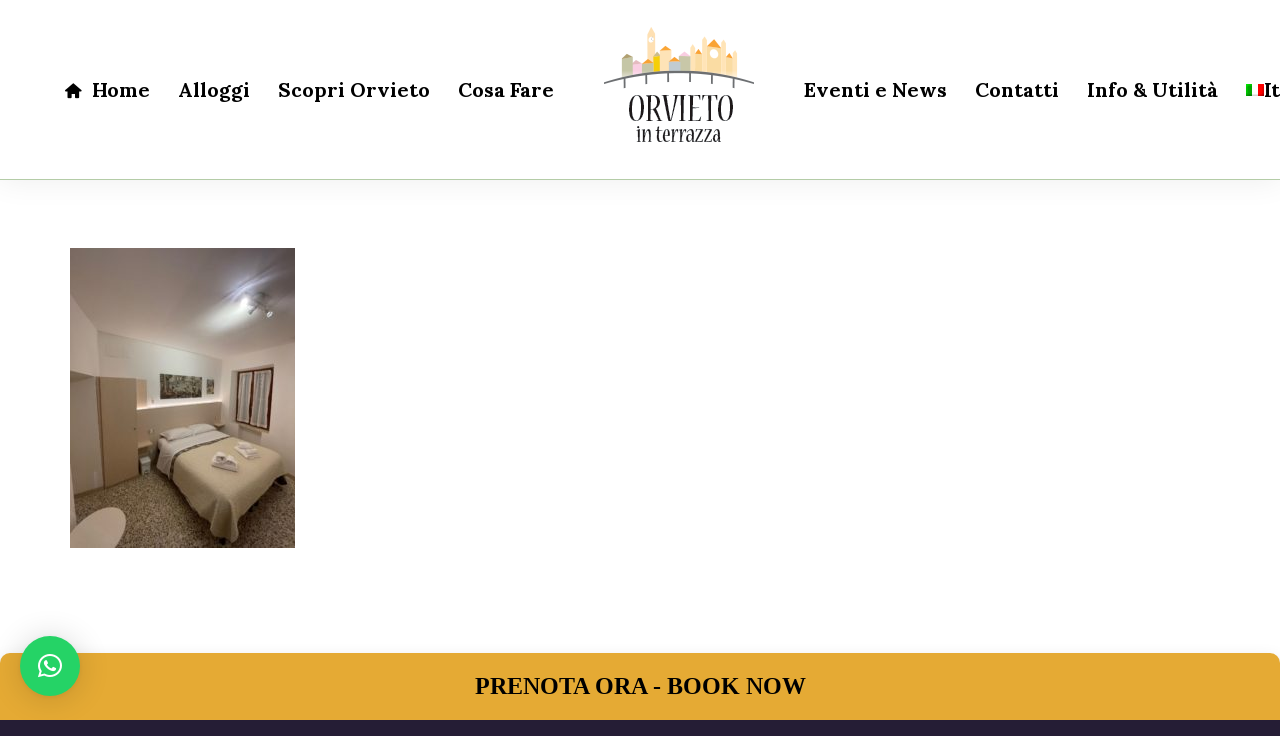

--- FILE ---
content_type: text/html; charset=UTF-8
request_url: https://www.orvietointerrazza.com/accomodation/camera-bianca/orvieto-in-terrazza-7-2/
body_size: 14093
content:
<!DOCTYPE html><html class="no-touch" dir="ltr" lang="it-IT" prefix="og: https://ogp.me/ns#" xmlns="http://www.w3.org/1999/xhtml"><head><link rel="preconnect" href="https://fonts.gstatic.com/" crossorigin /><meta http-equiv="Content-Type" content="text/html; charset=UTF-8"><meta name="viewport" content="width=device-width, initial-scale=1"><link rel="profile" href="https://gmpg.org/xfn/11"><link rel="pingback" href="https://www.orvietointerrazza.com/xmlrpc.php"><title>Orvieto in terrazza (7) | Orvietointerrazza</title><link rel="alternate" hreflang="it" href="https://www.orvietointerrazza.com/alloggi/camera-bianca/orvieto-in-terrazza-7/" /><link rel="alternate" hreflang="en" href="https://www.orvietointerrazza.com/en/accomodation/camera-bianca/orvieto-in-terrazza-7-2/" /><link rel="alternate" hreflang="es" href="https://www.orvietointerrazza.com/es/habitaciones/camera-bianca/orvieto-in-terrazza-7/" /><link rel="alternate" hreflang="x-default" href="https://www.orvietointerrazza.com/alloggi/camera-bianca/orvieto-in-terrazza-7/" /><meta name="robots" content="max-image-preview:large" /><link rel="canonical" href="https://www.orvietointerrazza.com/alloggi/camera-bianca/orvieto-in-terrazza-7/" /><meta name="generator" content="All in One SEO (AIOSEO) 4.9.0" /> <script async src="https://www.googletagmanager.com/gtag/js?id=G-8G1CDCCVWS"></script> <script>window.dataLayer = window.dataLayer || [];
  function gtag(){dataLayer.push(arguments);}
  gtag('js', new Date());

  gtag('config', 'G-8G1CDCCVWS');</script> <meta property="og:locale" content="it_IT" /><meta property="og:site_name" content="Orvietointerrazza | Orvieto" /><meta property="og:type" content="article" /><meta property="og:title" content="Orvieto in terrazza (7) | Orvietointerrazza" /><meta property="og:url" content="https://www.orvietointerrazza.com/alloggi/camera-bianca/orvieto-in-terrazza-7/" /><meta property="og:image" content="https://www.orvietointerrazza.com/wp-content/uploads/2018/05/logo-1.png" /><meta property="og:image:secure_url" content="https://www.orvietointerrazza.com/wp-content/uploads/2018/05/logo-1.png" /><meta property="article:published_time" content="2023-01-17T09:47:40+00:00" /><meta property="article:modified_time" content="2023-01-17T09:47:40+00:00" /><meta name="twitter:card" content="summary" /><meta name="twitter:title" content="Orvieto in terrazza (7) | Orvietointerrazza" /><meta name="twitter:image" content="https://www.orvietointerrazza.com/wp-content/uploads/2018/05/logo-1.png" /> <script type="application/ld+json" class="aioseo-schema">{"@context":"https:\/\/schema.org","@graph":[{"@type":"BreadcrumbList","@id":"https:\/\/www.orvietointerrazza.com\/alloggi\/camera-bianca\/orvieto-in-terrazza-7\/#breadcrumblist","itemListElement":[{"@type":"ListItem","@id":"https:\/\/www.orvietointerrazza.com#listItem","position":1,"name":"Home","item":"https:\/\/www.orvietointerrazza.com","nextItem":{"@type":"ListItem","@id":"https:\/\/www.orvietointerrazza.com\/alloggi\/camera-bianca\/orvieto-in-terrazza-7\/#listItem","name":"Orvieto in terrazza (7)"}},{"@type":"ListItem","@id":"https:\/\/www.orvietointerrazza.com\/alloggi\/camera-bianca\/orvieto-in-terrazza-7\/#listItem","position":2,"name":"Orvieto in terrazza (7)","previousItem":{"@type":"ListItem","@id":"https:\/\/www.orvietointerrazza.com#listItem","name":"Home"}}]},{"@type":"ItemPage","@id":"https:\/\/www.orvietointerrazza.com\/alloggi\/camera-bianca\/orvieto-in-terrazza-7\/#itempage","url":"https:\/\/www.orvietointerrazza.com\/alloggi\/camera-bianca\/orvieto-in-terrazza-7\/","name":"Orvieto in terrazza (7) | Orvietointerrazza","inLanguage":"it-IT","isPartOf":{"@id":"https:\/\/www.orvietointerrazza.com\/#website"},"breadcrumb":{"@id":"https:\/\/www.orvietointerrazza.com\/alloggi\/camera-bianca\/orvieto-in-terrazza-7\/#breadcrumblist"},"author":{"@id":"https:\/\/www.orvietointerrazza.com\/author\/admin\/#author"},"creator":{"@id":"https:\/\/www.orvietointerrazza.com\/author\/admin\/#author"},"datePublished":"2023-01-17T10:47:40+01:00","dateModified":"2023-01-17T10:47:40+01:00"},{"@type":"Organization","@id":"https:\/\/www.orvietointerrazza.com\/#organization","name":"Orvietointerrazza","description":"Orvieto","url":"https:\/\/www.orvietointerrazza.com\/","logo":{"@type":"ImageObject","url":"https:\/\/www.orvietointerrazza.com\/wp-content\/uploads\/2018\/05\/logo-1.png","@id":"https:\/\/www.orvietointerrazza.com\/alloggi\/camera-bianca\/orvieto-in-terrazza-7\/#organizationLogo","width":150,"height":126},"image":{"@id":"https:\/\/www.orvietointerrazza.com\/alloggi\/camera-bianca\/orvieto-in-terrazza-7\/#organizationLogo"}},{"@type":"Person","@id":"https:\/\/www.orvietointerrazza.com\/author\/admin\/#author","url":"https:\/\/www.orvietointerrazza.com\/author\/admin\/","name":"admin","image":{"@type":"ImageObject","@id":"https:\/\/www.orvietointerrazza.com\/alloggi\/camera-bianca\/orvieto-in-terrazza-7\/#authorImage","url":"https:\/\/www.orvietointerrazza.com\/wp-content\/litespeed\/avatar\/31e89dd5e2de208c06ed429f2ad0a1df.jpg?ver=1768318329","width":96,"height":96,"caption":"admin"}},{"@type":"WebSite","@id":"https:\/\/www.orvietointerrazza.com\/#website","url":"https:\/\/www.orvietointerrazza.com\/","name":"orvietointerrazza","description":"Orvieto","inLanguage":"it-IT","publisher":{"@id":"https:\/\/www.orvietointerrazza.com\/#organization"}}]}</script> <link rel='dns-prefetch' href='//www.googletagmanager.com' /><link rel='dns-prefetch' href='//fonts.googleapis.com' /><link rel="alternate" type="application/rss+xml" title="Orvietointerrazza &raquo; Feed" href="https://www.orvietointerrazza.com/feed/" /> <script>WebFontConfig={google:{families:["Lora:regular,italic,700,700italic:vietnamese,cyrillic,latin,cyrillic-ext,latin-ext,greek,greek-ext","Roboto Condensed:300,300italic,regular,italic,700,700italic:vietnamese,cyrillic,latin,cyrillic-ext,latin-ext,greek,greek-ext","Cormorant:300,300italic,regular,italic,500,500italic,600,600italic,700,700italic:vietnamese,cyrillic,latin,cyrillic-ext,latin-ext,greek,greek-ext","Inter:100,200,300,regular,500,600,700,800,900:vietnamese,cyrillic,latin,cyrillic-ext,latin-ext,greek,greek-ext","Manrope:200,300,regular,500,600,700,800:vietnamese,cyrillic,latin,cyrillic-ext,latin-ext,greek,greek-ext","DM Sans:regular,italic,500,500italic,700,700italic:vietnamese,cyrillic,latin,cyrillic-ext,latin-ext,greek,greek-ext","Roboto Mono:100,200,300,regular,500,600,700,100italic,200italic,300italic,italic,500italic,600italic,700italic:vietnamese,cyrillic,latin,cyrillic-ext,latin-ext,greek,greek-ext","Jost:100,200,300,regular,500,600,700,800,900,100italic,200italic,300italic,italic,500italic,600italic,700italic,800italic,900italic:vietnamese,cyrillic,latin,cyrillic-ext,latin-ext,greek,greek-ext"]}};if ( typeof WebFont === "object" && typeof WebFont.load === "function" ) { WebFont.load( WebFontConfig ); }</script><script data-optimized="1" src="https://www.orvietointerrazza.com/wp-content/plugins/litespeed-cache/assets/js/webfontloader.min.js"></script><link data-optimized="2" rel="stylesheet" href="https://www.orvietointerrazza.com/wp-content/litespeed/css/2932d9d07165e7f4d53b290d3a95c598.css?ver=22a2e" /> <script data-optimized="1" type="text/javascript" id="wpml-cookie-js-extra">var wpml_cookies={"wp-wpml_current_language":{"value":"it","expires":1,"path":"\/"}};var wpml_cookies={"wp-wpml_current_language":{"value":"it","expires":1,"path":"\/"}}</script> <script data-optimized="1" type="text/javascript" src="https://www.orvietointerrazza.com/wp-content/litespeed/js/43725edc01c24d57e69d88d7ee4835a6.js?ver=da3ea" id="wpml-cookie-js" defer="defer" data-wp-strategy="defer"></script> <script type="text/javascript" src="https://www.orvietointerrazza.com/wp-includes/js/jquery/jquery.min.js?ver=3.7.1" id="jquery-core-js"></script> <script data-optimized="1" type="text/javascript" src="https://www.orvietointerrazza.com/wp-content/litespeed/js/7801ffbaa274bc3041e0601c9901ac00.js?ver=aee97" id="jquery-migrate-js"></script> <script data-optimized="1" type="text/javascript" defer="defer" src="https://www.orvietointerrazza.com/wp-content/litespeed/js/42cc59894170036a97f24111b7a262e2.js?ver=bb764" id="grw-public-main-js-js"></script> <script data-optimized="1" type="text/javascript" src="https://www.orvietointerrazza.com/wp-content/litespeed/js/1f88caf6ca3b4426c4c35b0af57d2630.js?ver=d2630" id="uncodeAI" data-home="/" data-path="/" data-breakpoints-images="258,516,720,1032,1440,2064,2880" id="ai-uncode-js"></script> <script data-optimized="1" type="text/javascript" id="uncode-init-js-extra">var SiteParameters={"days":"giorni","hours":"ore","minutes":"minuti","seconds":"secondi","constant_scroll":"on","scroll_speed":"12.25","parallax_factor":"0.1","loading":"Caricamento...","slide_name":"slide","slide_footer":"footer","ajax_url":"https:\/\/www.orvietointerrazza.com\/wp-admin\/admin-ajax.php","nonce_adaptive_images":"e253efcad6","nonce_srcset_async":"75382e6eff","enable_debug":"","block_mobile_videos":"","is_frontend_editor":"","main_width":["1300","px"],"mobile_parallax_allowed":"","listen_for_screen_update":"1","wireframes_plugin_active":"","sticky_elements":"on","resize_quality":"70","register_metadata":"","bg_changer_time":"1000","update_wc_fragments":"1","optimize_shortpixel_image":"","menu_mobile_offcanvas_gap":"45","custom_cursor_selector":"[href], .trigger-overlay, .owl-next, .owl-prev, .owl-dot, input[type=\"submit\"], input[type=\"checkbox\"], button[type=\"submit\"], a[class^=\"ilightbox\"], .ilightbox-thumbnail, .ilightbox-prev, .ilightbox-next, .overlay-close, .unmodal-close, .qty-inset > span, .share-button li, .uncode-post-titles .tmb.tmb-click-area, .btn-link, .tmb-click-row .t-inside, .lg-outer button, .lg-thumb img, a[data-lbox], .uncode-close-offcanvas-overlay","mobile_parallax_animation":"","lbox_enhanced":"","native_media_player":"1","vimeoPlayerParams":"?autoplay=0","ajax_filter_key_search":"key","ajax_filter_key_unfilter":"unfilter","index_pagination_scroll_to":"","uncode_wc_popup_cart_qty":"","uncode_adaptive":"1","ai_breakpoints":"258,516,720,1032,1440,2064,2880"}</script> <script data-optimized="1" type="text/javascript" src="https://www.orvietointerrazza.com/wp-content/litespeed/js/f4782eecfe7425ab5463007e81d23a39.js?ver=15922" id="uncode-init-js"></script> 
 <script type="text/javascript" src="https://www.googletagmanager.com/gtag/js?id=G-H91R40SQJF" id="google_gtagjs-js" async></script> <script type="text/javascript" id="google_gtagjs-js-after">/*  */
window.dataLayer = window.dataLayer || [];function gtag(){dataLayer.push(arguments);}
gtag("set","linker",{"domains":["www.orvietointerrazza.com"]});
gtag("js", new Date());
gtag("set", "developer_id.dZTNiMT", true);
gtag("config", "G-H91R40SQJF");
/*  */</script> <script></script><link rel="https://api.w.org/" href="https://www.orvietointerrazza.com/wp-json/" /><link rel="alternate" title="JSON" type="application/json" href="https://www.orvietointerrazza.com/wp-json/wp/v2/media/101105" /><link rel="EditURI" type="application/rsd+xml" title="RSD" href="https://www.orvietointerrazza.com/xmlrpc.php?rsd" /><meta name="generator" content="WordPress 6.8.3" /><link rel='shortlink' href='https://www.orvietointerrazza.com/?p=101105' /><link rel="alternate" title="oEmbed (JSON)" type="application/json+oembed" href="https://www.orvietointerrazza.com/wp-json/oembed/1.0/embed?url=https%3A%2F%2Fwww.orvietointerrazza.com%2Falloggi%2Fcamera-bianca%2Forvieto-in-terrazza-7%2F" /><link rel="alternate" title="oEmbed (XML)" type="text/xml+oembed" href="https://www.orvietointerrazza.com/wp-json/oembed/1.0/embed?url=https%3A%2F%2Fwww.orvietointerrazza.com%2Falloggi%2Fcamera-bianca%2Forvieto-in-terrazza-7%2F&#038;format=xml" /><meta name="generator" content="WPML ver:4.8.5 stt:1,27,2;" /><meta name="generator" content="Site Kit by Google 1.166.0" /><meta name="generator" content="Powered by Slider Revolution 6.6.20 - responsive, Mobile-Friendly Slider Plugin for WordPress with comfortable drag and drop interface." /><link rel="icon" href="https://www.orvietointerrazza.com/wp-content/uploads/2018/05/logo-1-60x60.png" sizes="32x32" /><link rel="icon" href="https://www.orvietointerrazza.com/wp-content/uploads/2018/05/logo-1.png" sizes="192x192" /><link rel="apple-touch-icon" href="https://www.orvietointerrazza.com/wp-content/uploads/2018/05/logo-1.png" /><meta name="msapplication-TileImage" content="https://www.orvietointerrazza.com/wp-content/uploads/2018/05/logo-1.png" /> <script>function setREVStartSize(e){window.RSIW=window.RSIW===undefined?window.innerWidth:window.RSIW;window.RSIH=window.RSIH===undefined?window.innerHeight:window.RSIH;try{var pw=document.getElementById(e.c).parentNode.offsetWidth,newh;pw=pw===0||isNaN(pw)||(e.l=="fullwidth"||e.layout=="fullwidth")?window.RSIW:pw;e.tabw=e.tabw===undefined?0:parseInt(e.tabw);e.thumbw=e.thumbw===undefined?0:parseInt(e.thumbw);e.tabh=e.tabh===undefined?0:parseInt(e.tabh);e.thumbh=e.thumbh===undefined?0:parseInt(e.thumbh);e.tabhide=e.tabhide===undefined?0:parseInt(e.tabhide);e.thumbhide=e.thumbhide===undefined?0:parseInt(e.thumbhide);e.mh=e.mh===undefined||e.mh==""||e.mh==="auto"?0:parseInt(e.mh,0);if(e.layout==="fullscreen"||e.l==="fullscreen")
newh=Math.max(e.mh,window.RSIH);else{e.gw=Array.isArray(e.gw)?e.gw:[e.gw];for(var i in e.rl)if(e.gw[i]===undefined||e.gw[i]===0)e.gw[i]=e.gw[i-1];e.gh=e.el===undefined||e.el===""||(Array.isArray(e.el)&&e.el.length==0)?e.gh:e.el;e.gh=Array.isArray(e.gh)?e.gh:[e.gh];for(var i in e.rl)if(e.gh[i]===undefined||e.gh[i]===0)e.gh[i]=e.gh[i-1];var nl=new Array(e.rl.length),ix=0,sl;e.tabw=e.tabhide>=pw?0:e.tabw;e.thumbw=e.thumbhide>=pw?0:e.thumbw;e.tabh=e.tabhide>=pw?0:e.tabh;e.thumbh=e.thumbhide>=pw?0:e.thumbh;for(var i in e.rl)nl[i]=e.rl[i]<window.RSIW?0:e.rl[i];sl=nl[0];for(var i in nl)if(sl>nl[i]&&nl[i]>0){sl=nl[i];ix=i}
var m=pw>(e.gw[ix]+e.tabw+e.thumbw)?1:(pw-(e.tabw+e.thumbw))/(e.gw[ix]);newh=(e.gh[ix]*m)+(e.tabh+e.thumbh)}
var el=document.getElementById(e.c);if(el!==null&&el)el.style.height=newh+"px";el=document.getElementById(e.c+"_wrapper");if(el!==null&&el){el.style.height=newh+"px";el.style.display="block"}}catch(e){console.log("Failure at Presize of Slider:"+e)}}</script> <noscript><style>.wpb_animate_when_almost_visible { opacity: 1; }</style></noscript></head><body data-rsssl=1 class="attachment wp-singular attachment-template-default attachmentid-101105 attachment-jpeg wp-custom-logo wp-theme-uncode wp-child-theme-uncode-child  style-color-wayh-bg hormenu-position-left megamenu-full-submenu hmenu hmenu-center-split header-full-width main-center-align menu-mobile-transparent menu-custom-padding menu-mobile-default menu-mobile-animated mobile-parallax-not-allowed ilb-no-bounce unreg qw-body-scroll-disabled megamenu-side-to-side no-qty-fx wpb-js-composer js-comp-ver-8.5 vc_responsive" data-border="0"><div id="vh_layout_help"></div><div class="body-borders" data-border="0"><div class="top-border body-border-shadow"></div><div class="right-border body-border-shadow"></div><div class="bottom-border body-border-shadow"></div><div class="left-border body-border-shadow"></div><div class="top-border style-color-xsdn-bg"></div><div class="right-border style-color-xsdn-bg"></div><div class="bottom-border style-color-xsdn-bg"></div><div class="left-border style-color-xsdn-bg"></div></div><div class="box-wrapper"><div class="box-container"> <script data-optimized="1" type="text/javascript" id="initBox">UNCODE.initBox()</script> <div class="menu-wrapper menu-no-arrows"><header id="masthead" class="navbar menu-primary menu-light submenu-light menu-transparent menu-add-padding style-light-original single-h-padding menu-absolute menu-with-logo"><div class="menu-container style-color-xsdn-bg menu-borders menu-shadows needs-after"><div class="row-menu"><div class="row-menu-inner"><div id="logo-container-mobile" class="col-lg-0 logo-container megamenu-diff desktop-hidden"><div class="navbar-header style-light">
<a href="https://www.orvietointerrazza.com" class="navbar-brand" data-minheight="20"><div class="logo-customizer"><img data-lazyloaded="1" src="[data-uri]" decoding="async" data-src="https://www.orvietointerrazza.com/wp-content/uploads/2018/05/logo-1.png" alt="Orvietointerrazza" width="150" height="126" /><noscript><img decoding="async" src="https://www.orvietointerrazza.com/wp-content/uploads/2018/05/logo-1.png" alt="Orvietointerrazza" width="150" height="126" /></noscript></div></a></div><div class="mmb-container"><div class="mobile-additional-icons"></div><div class="mobile-menu-button mobile-menu-button-light lines-button"><span class="lines"><span></span></span></div></div></div><div class="col-lg-12 main-menu-container middle"><div class="menu-horizontal menu-dd-shadow-darker-std menu-sub-enhanced"><div class="menu-horizontal-inner"><div class="nav navbar-nav navbar-main"><ul id="menu-main-menu-italian" class="menu-primary-inner menu-smart sm"><li id="menu-item-310" class="menu-item menu-item-type-post_type menu-item-object-page menu-item-home menu-item-310 menu-item-link"><a title="Home" href="https://www.orvietointerrazza.com/"><i class="menu-icon fa fa-home2"></i>Home<i class="fa fa-angle-right fa-dropdown"></i></a></li><li id="menu-item-279" class="menu-item menu-item-type-post_type menu-item-object-page menu-item-has-children menu-item-279 dropdown menu-item-link"><a title="Alloggi" href="https://www.orvietointerrazza.com/alloggi/" data-toggle="dropdown" class="dropdown-toggle" data-type="title">Alloggi<i class="fa fa-angle-down fa-dropdown"></i></a><ul role="menu" class="drop-menu"><li id="menu-item-100796" class="menu-item menu-item-type-post_type menu-item-object-page menu-item-100796"><a title="Camera Bianca" href="https://www.orvietointerrazza.com/alloggi/camera-bianca/"><i class="menu-icon fa fa-bed"></i>Camera Bianca<i class="fa fa-angle-right fa-dropdown"></i></a></li><li id="menu-item-100802" class="menu-item menu-item-type-post_type menu-item-object-page menu-item-100802"><a title="Camera Gialla" href="https://www.orvietointerrazza.com/alloggi/camera-gialla/"><i class="menu-icon fa fa-bed"></i>Camera Gialla<i class="fa fa-angle-right fa-dropdown"></i></a></li><li id="menu-item-100808" class="menu-item menu-item-type-post_type menu-item-object-page menu-item-100808"><a title="Mansarda" href="https://www.orvietointerrazza.com/alloggi/mansarda/"><i class="menu-icon fa fa-bed"></i>Mansarda<i class="fa fa-angle-right fa-dropdown"></i></a></li><li id="menu-item-100820" class="menu-item menu-item-type-post_type menu-item-object-page menu-item-100820"><a title="Appartamento Orvieto in Terrazza" href="https://www.orvietointerrazza.com/alloggi/intero-appartamento/"><i class="menu-icon fa fa-home"></i>Appartamento Orvieto in Terrazza<i class="fa fa-angle-right fa-dropdown"></i></a></li></ul></li><li id="menu-item-371" class="menu-item menu-item-type-post_type menu-item-object-page menu-item-371 menu-item-link"><a title="Scopri Orvieto" href="https://www.orvietointerrazza.com/scopri-orvieto/">Scopri Orvieto<i class="fa fa-angle-right fa-dropdown"></i></a></li><li id="menu-item-101189" class="menu-item menu-item-type-post_type menu-item-object-page menu-item-101189 menu-item-link"><a title="Cosa Fare" href="https://www.orvietointerrazza.com/cosa-fare/">Cosa Fare<i class="fa fa-angle-right fa-dropdown"></i></a></li><li id="menu-item-0" class="mobile-hidden tablet-hidden menu-item-0 menu-item-link"><div class="logo-container megamenu-diff middle"><div id="main-logo" class="navbar-header style-light">
<a href="https://www.orvietointerrazza.com" class="navbar-brand" data-minheight="20"><div class="logo-customizer"><img data-lazyloaded="1" src="[data-uri]" decoding="async" data-src="https://www.orvietointerrazza.com/wp-content/uploads/2018/05/logo-1.png" alt="Orvietointerrazza" width="150" height="126" /><noscript><img decoding="async" src="https://www.orvietointerrazza.com/wp-content/uploads/2018/05/logo-1.png" alt="Orvietointerrazza" width="150" height="126" /></noscript></div></a></div><div class="mmb-container"><div class="mobile-menu-button mobile-menu-button-light lines-button"><span class="lines"><span></span></span></div></div></div></li><li id="menu-item-285" class="menu-item menu-item-type-post_type menu-item-object-page menu-item-285 menu-item-link"><a title="Eventi e News" href="https://www.orvietointerrazza.com/eventi/">Eventi e News<i class="fa fa-angle-right fa-dropdown"></i></a></li><li id="menu-item-286" class="menu-item menu-item-type-post_type menu-item-object-page menu-item-286 menu-item-link"><a title="Contatti" href="https://www.orvietointerrazza.com/contatti/">Contatti<i class="fa fa-angle-right fa-dropdown"></i></a></li><li id="menu-item-458" class="menu-item menu-item-type-post_type menu-item-object-page menu-item-458 menu-item-link"><a title="Info &#038; Utilità" href="https://www.orvietointerrazza.com/info-utilita/">Info &#038; Utilità<i class="fa fa-angle-right fa-dropdown"></i></a></li><li id="menu-item-wpml-ls-10-it" class="menu-item wpml-ls-slot-10 wpml-ls-item wpml-ls-item-it wpml-ls-current-language wpml-ls-menu-item wpml-ls-first-item menu-item-type-wpml_ls_menu_item menu-item-object-wpml_ls_menu_item menu-item-has-children menu-item-wpml-ls-10-it dropdown menu-item-link"><a title="
&lt;img
class=&quot;wpml-ls-flag&quot;
src=&quot;https://www.orvietointerrazza.com/wp-content/plugins/sitepress-multilingual-cms/res/flags/it.png&quot;
alt=&quot;&quot;
/&gt;&lt;span class=&quot;wpml-ls-display&quot;&gt;Italiano&lt;/span&gt;" href="https://www.orvietointerrazza.com/alloggi/camera-bianca/orvieto-in-terrazza-7/" data-toggle="dropdown" class="dropdown-toggle" role="menuitem" data-type="title"><img data-lazyloaded="1" src="[data-uri]" decoding="async"
class="wpml-ls-flag" data-src="https://www.orvietointerrazza.com/wp-content/plugins/sitepress-multilingual-cms/res/flags/it.png"
alt=""
/><noscript><img decoding="async"
class="wpml-ls-flag"
src="https://www.orvietointerrazza.com/wp-content/plugins/sitepress-multilingual-cms/res/flags/it.png"
alt=""
/></noscript><span class="wpml-ls-display">Italiano</span><i class="fa fa-angle-down fa-dropdown"></i></a><ul role="menu" class="drop-menu"><li id="menu-item-wpml-ls-10-en" class="menu-item wpml-ls-slot-10 wpml-ls-item wpml-ls-item-en wpml-ls-menu-item menu-item-type-wpml_ls_menu_item menu-item-object-wpml_ls_menu_item menu-item-wpml-ls-10-en"><a title="Passa a Inglese" href="https://www.orvietointerrazza.com/en/accomodation/camera-bianca/orvieto-in-terrazza-7-2/" aria-label="Passa a Inglese" role="menuitem"><img data-lazyloaded="1" src="[data-uri]" decoding="async"
class="wpml-ls-flag" data-src="https://www.orvietointerrazza.com/wp-content/plugins/sitepress-multilingual-cms/res/flags/en.png"
alt=""
/><noscript><img decoding="async"
class="wpml-ls-flag"
src="https://www.orvietointerrazza.com/wp-content/plugins/sitepress-multilingual-cms/res/flags/en.png"
alt=""
/></noscript><span class="wpml-ls-display">Inglese</span><i class="fa fa-angle-right fa-dropdown"></i></a></li><li id="menu-item-wpml-ls-10-es" class="menu-item wpml-ls-slot-10 wpml-ls-item wpml-ls-item-es wpml-ls-menu-item wpml-ls-last-item menu-item-type-wpml_ls_menu_item menu-item-object-wpml_ls_menu_item menu-item-wpml-ls-10-es"><a title="Passa a Spagnolo" href="https://www.orvietointerrazza.com/es/habitaciones/camera-bianca/orvieto-in-terrazza-7/" aria-label="Passa a Spagnolo" role="menuitem"><img data-lazyloaded="1" src="[data-uri]" decoding="async"
class="wpml-ls-flag" data-src="https://www.orvietointerrazza.com/wp-content/plugins/sitepress-multilingual-cms/res/flags/es.png"
alt=""
/><noscript><img decoding="async"
class="wpml-ls-flag"
src="https://www.orvietointerrazza.com/wp-content/plugins/sitepress-multilingual-cms/res/flags/es.png"
alt=""
/></noscript><span class="wpml-ls-display">Spagnolo</span><i class="fa fa-angle-right fa-dropdown"></i></a></li></ul></li></ul></div><div class="uncode-close-offcanvas-mobile lines-button close navbar-mobile-el"><span class="lines"></span></div></div></div></div></div></div></div></header></div> <script data-optimized="1" type="text/javascript" id="fixMenuHeight">UNCODE.fixMenuHeight()</script> <div class="main-wrapper"><div class="main-container"><div class="page-wrapper"><div class="sections-container"> <script data-optimized="1" type="text/javascript">UNCODE.initHeader()</script><div class="row-container row-breadcrumb row-breadcrumb-light text-right"><div class="row row-parent style-light"><div class="breadcrumb-title h5 text-bold">Orvieto in terrazza (7)</div><ol class="breadcrumb header-subtitle"><li><a href="https://www.orvietointerrazza.com/">Home</a></li><li><a href="https://www.orvietointerrazza.com/alloggi/camera-bianca/">Camera Bianca</a></li><li class="current">Orvieto in terrazza (7)</li></ol></div></div><article id="post-101105" class="page-body style-color-xsdn-bg post-101105 attachment type-attachment status-inherit hentry"><div class="post-wrapper"><div class="post-body"><div class="post-content un-no-sidebar-layout"><div class="row-container"><div class="row row-parent style-light double-top-padding double-bottom-padding"><div class="row-container"><div class="row row-parent style-light no-top-padding double-bottom-padding"><p class="attachment"><a href='https://www.orvietointerrazza.com/wp-content/uploads/2023/01/Orvieto-in-terrazza-7-scaled.jpeg'><img data-lazyloaded="1" src="[data-uri]" fetchpriority="high" decoding="async" width="225" height="300" data-src="https://www.orvietointerrazza.com/wp-content/uploads/2023/01/Orvieto-in-terrazza-7-225x300.jpeg" class="attachment-medium size-medium" alt="" /><noscript><img fetchpriority="high" decoding="async" width="225" height="300" src="https://www.orvietointerrazza.com/wp-content/uploads/2023/01/Orvieto-in-terrazza-7-225x300.jpeg" class="attachment-medium size-medium" alt="" /></noscript></a></p></div></div></div></div></div></div></div></article></div></div><footer id="colophon" class="site-footer"><div data-parent="true" class="vc_row demo-section demo-dark-background demo-footer-promo style-color-wayh-bg row-container" id="row-unique-0"><div class="row single-top-padding one-bottom-padding single-h-padding full-width row-parent"><div class="wpb_row row-inner"><div class="wpb_column pos-top pos-center align_left column_parent col-lg-12 single-internal-gutter"><div class="uncol style-dark"  ><div class="uncoltable"><div class="uncell no-block-padding" ><div class="uncont"><div class="vc_row demo-homepage-yes row-internal row-container"><div class="row row-child"><div class="wpb_row row-inner"><div class="wpb_column pos-top pos-center align_left column_child col-lg-3 tablet-hidden col-md-33 half-internal-gutter"><div class="uncol style-dark" ><div class="uncoltable"><div class="uncell no-block-padding" ><div class="uncont"><div class="empty-space empty-half" ><span class="empty-space-inner"></span></div><div class="vc_custom_heading_wrap demo-heading footer-heading"><div class="heading-text el-text" ><h3 class="h5 text-color-xsdn-color" ><span>Orvieto in Terrazza</span></h3></div><div class="clear"></div></div><div class="uncode_text_column" ><p>Affittacamere ad Orvieto<br />
Via della Pace 1 &#8211; Orvieto (TR)<br />
<a href="mailto:info@orvietointerrazza.com">info@orvietointerrazza.com</a><br />
Tel/Whatsapp <a href="tel:+390763476058">(+39) 0763.476058</a><br />
Tel/Whatsapp <a href="tel:+393283299928">(+39) 320.3299928</a></p></div></div></div></div></div></div><div class="wpb_column pos-top pos-center align_left column_child col-lg-3 col-md-33 half-internal-gutter"><div class="uncol style-dark" ><div class="uncoltable"><div class="uncell no-block-padding" ><div class="uncont"><div class="empty-space empty-half" ><span class="empty-space-inner"></span></div><div class="vc_custom_heading_wrap demo-heading footer-heading"><div class="heading-text el-text" ><h3 class="h5 text-color-xsdn-color" ><span>Alloggi</span></h3></div><div class="clear"></div></div><div class="vc_wp_custommenu wpb_content_element"  data-id="1"><div class="widget widget_nav_menu"><div class="menu-alloggi-container"><ul id="menu-alloggi" class="menu"><li id="menu-item-100797" class="menu-item menu-item-type-post_type menu-item-object-page menu-item-100797"><a href="https://www.orvietointerrazza.com/alloggi/camera-bianca/">Camera Bianca</a></li><li id="menu-item-100811" class="menu-item menu-item-type-post_type menu-item-object-page menu-item-100811"><a href="https://www.orvietointerrazza.com/alloggi/camera-gialla/">Camera Gialla</a></li><li id="menu-item-100809" class="menu-item menu-item-type-post_type menu-item-object-page menu-item-100809"><a href="https://www.orvietointerrazza.com/alloggi/mansarda/">Mansarda</a></li><li id="menu-item-100822" class="menu-item menu-item-type-post_type menu-item-object-page menu-item-100822"><a href="https://www.orvietointerrazza.com/alloggi/intero-appartamento/">Appartamento Orvieto in Terrazza</a></li></ul></div></div></div></div></div></div></div></div><div class="wpb_column pos-top pos-center align_left column_child col-lg-3 col-md-33 half-internal-gutter"><div class="uncol style-dark" ><div class="uncoltable"><div class="uncell no-block-padding" ><div class="uncont"><div class="empty-space empty-half" ><span class="empty-space-inner"></span></div><div class="vc_custom_heading_wrap demo-heading footer-heading"><div class="heading-text el-text" ><h3 class="h5 text-color-xsdn-color" ><span>Orvieto</span></h3></div><div class="clear"></div></div><div class="vc_wp_custommenu wpb_content_element"  data-id="2"><div class="widget widget_nav_menu"><div class="menu-orvieto-container"><ul id="menu-orvieto" class="menu"><li id="menu-item-101350" class="menu-item menu-item-type-post_type menu-item-object-page menu-item-101350"><a href="https://www.orvietointerrazza.com/scopri-orvieto/">Scopri Orvieto</a></li><li id="menu-item-101349" class="menu-item menu-item-type-post_type menu-item-object-page menu-item-101349"><a href="https://www.orvietointerrazza.com/cosa-fare/">Cosa Fare</a></li><li id="menu-item-101351" class="menu-item menu-item-type-post_type menu-item-object-page menu-item-101351"><a href="https://www.orvietointerrazza.com/eventi/">Eventi</a></li></ul></div></div></div></div></div></div></div></div><div class="wpb_column pos-top pos-center align_left column_child col-lg-3 col-md-33 col-md-clear half-internal-gutter"><div class="uncol style-dark" ><div class="uncoltable"><div class="uncell no-block-padding" ><div class="uncont"><div class="empty-space empty-half" ><span class="empty-space-inner"></span></div><div class="uncode_text_column" ><ul><li><a href="https://www.orvietointerrazza.com/privacy-policy/" target="_blank" rel="noopener">Privacy policy</a></li></ul></div><div class="uncode_text_column" ><p><strong>CIN: IT055023B403018810</strong></p></div></div></div></div></div></div></div></div></div></div></div></div></div></div><script data-optimized="1" id="script-row-unique-0" data-row="script-row-unique-0" type="text/javascript" class="vc_controls">UNCODE.initRow(document.getElementById("row-unique-0"))</script></div></div></div><div class="row-container style-dark-bg footer-last"><div class="row row-parent style-dark no-top-padding no-h-padding no-bottom-padding"><div class="site-info uncell col-lg-6 pos-middle text-left"><p style="text-align: left;">Orvieto in Terrazza &#8211; <em>info@orvietointerrazza.com</em> | P.I 01549470555 &#8211; Website by <a href="https://www.creitaliagroup.it/" target="_blank" rel="nofollow noopener">Creitalia Group</a></p></div><div class="uncell col-lg-6 pos-middle text-right"><div class="social-icon icon-box icon-box-top icon-inline"><a href="https://www.facebook.com/Affittacamere-Orvieto-in-Terrazza-327569457374998" target="_blank"><i class="fa fa-facebook1"></i></a></div><div class="social-icon icon-box icon-box-top icon-inline"><a href="https://twitter.com/orvietot" target="_blank"><i class="fa fa-twitter"></i></a></div><div class="social-icon icon-box icon-box-top icon-inline"><a href="https://www.instagram.com/orvieto_in_terrazza/" target="_blank"><i class="fa fa-instagram"></i></a></div><div class="social-icon icon-box icon-box-top icon-inline"><a href="https://www.youtube.com/channel/UClvLP9BNPzooepYbxoZxaFg" target="_blank"><i class="fa fa-youtube-square"></i></a></div></div></div></div></footer><div class="overlay-menu-focus style-dark-bg "></div></div></div></div></div> <script>window.RS_MODULES=window.RS_MODULES||{};window.RS_MODULES.modules=window.RS_MODULES.modules||{};window.RS_MODULES.waiting=window.RS_MODULES.waiting||[];window.RS_MODULES.defered=!0;window.RS_MODULES.moduleWaiting=window.RS_MODULES.moduleWaiting||{};window.RS_MODULES.type='compiled'</script> <script type="speculationrules">{"prefetch":[{"source":"document","where":{"and":[{"href_matches":"\/*"},{"not":{"href_matches":["\/wp-*.php","\/wp-admin\/*","\/wp-content\/uploads\/*","\/wp-content\/*","\/wp-content\/plugins\/*","\/wp-content\/themes\/uncode-child\/*","\/wp-content\/themes\/uncode\/*","\/*\\?(.+)"]}},{"not":{"selector_matches":"a[rel~=\"nofollow\"]"}},{"not":{"selector_matches":".no-prefetch, .no-prefetch a"}}]},"eagerness":"conservative"}]}</script> <a href='https://www.orvietointerrazza.com/book/' class='link_option' target='_blank'><div id='rg-book'>Prenota Ora - Book Now</div></a><aside id="moove_gdpr_cookie_info_bar" class="moove-gdpr-info-bar-hidden moove-gdpr-align-center moove-gdpr-dark-scheme gdpr_infobar_postion_top" aria-label="GDPR Cookie Banner" style="display: none;"><div class="moove-gdpr-info-bar-container"><div class="moove-gdpr-info-bar-content"><div class="moove-gdpr-cookie-notice"><p>Usiamo i cookie per fornirti la miglior esperienza d'uso e navigazione sul nostro sito web.</p><p>Puoi trovare altre informazioni riguardo a quali cookie usiamo sul sito o disabilitarli nelle <button  aria-haspopup="true" data-href="#moove_gdpr_cookie_modal" class="change-settings-button">impostazioni</button>.</p></div><div class="moove-gdpr-button-holder">
<button class="mgbutton moove-gdpr-infobar-allow-all gdpr-fbo-0" aria-label="Accetta" >Accetta</button></div></div></div></aside>
 <script type="text/html" id="wpb-modifications">window.wpbCustomElement = 1;</script> <div
class="qlwapp"
style="--qlwapp-scheme-font-family:inherit;--qlwapp-scheme-font-size:18px;--qlwapp-scheme-icon-size:60px;--qlwapp-scheme-icon-font-size:24px;--qlwapp-scheme-box-max-height:400px;--qlwapp-scheme-box-message-word-break:break-all;--qlwapp-button-notification-bubble-animation:none;"
data-contacts="[{&quot;id&quot;:0,&quot;bot_id&quot;:&quot;&quot;,&quot;order&quot;:1,&quot;active&quot;:1,&quot;chat&quot;:1,&quot;avatar&quot;:&quot;https:\/\/www.gravatar.com\/avatar\/00000000000000000000000000000000&quot;,&quot;type&quot;:&quot;phone&quot;,&quot;phone&quot;:&quot;393203299928&quot;,&quot;group&quot;:&quot;https:\/\/chat.whatsapp.com\/EQuPUtcPzEdIZVlT8JyyNw&quot;,&quot;firstname&quot;:&quot;John&quot;,&quot;lastname&quot;:&quot;Doe&quot;,&quot;label&quot;:&quot;Support&quot;,&quot;message&quot;:&quot;&quot;,&quot;timefrom&quot;:&quot;00:00&quot;,&quot;timeto&quot;:&quot;00:00&quot;,&quot;timezone&quot;:&quot;Europe\/Rome&quot;,&quot;visibility&quot;:&quot;readonly&quot;,&quot;timedays&quot;:[],&quot;display&quot;:{&quot;entries&quot;:{&quot;post&quot;:{&quot;include&quot;:1,&quot;ids&quot;:[]},&quot;page&quot;:{&quot;include&quot;:1,&quot;ids&quot;:[]},&quot;portfolio&quot;:{&quot;include&quot;:1,&quot;ids&quot;:[]}},&quot;taxonomies&quot;:{&quot;category&quot;:{&quot;include&quot;:1,&quot;ids&quot;:[]}},&quot;target&quot;:{&quot;include&quot;:1,&quot;ids&quot;:[]},&quot;devices&quot;:&quot;all&quot;}}]"
data-display="{&quot;devices&quot;:&quot;all&quot;,&quot;entries&quot;:{&quot;post&quot;:{&quot;include&quot;:1,&quot;ids&quot;:[]},&quot;page&quot;:{&quot;include&quot;:1,&quot;ids&quot;:[]},&quot;portfolio&quot;:{&quot;include&quot;:1,&quot;ids&quot;:[]}},&quot;taxonomies&quot;:{&quot;category&quot;:{&quot;include&quot;:1,&quot;ids&quot;:[]}},&quot;target&quot;:{&quot;include&quot;:1,&quot;ids&quot;:[]}}"
data-button="{&quot;layout&quot;:&quot;bubble&quot;,&quot;box&quot;:&quot;no&quot;,&quot;position&quot;:&quot;bottom-left&quot;,&quot;text&quot;:&quot;&quot;,&quot;message&quot;:&quot;&quot;,&quot;icon&quot;:&quot;qlwapp-whatsapp-icon&quot;,&quot;type&quot;:&quot;phone&quot;,&quot;phone&quot;:&quot;393203299928&quot;,&quot;group&quot;:&quot;https:\/\/chat.whatsapp.com\/EQuPUtcPzEdIZVlT8JyyNw&quot;,&quot;developer&quot;:&quot;no&quot;,&quot;rounded&quot;:&quot;yes&quot;,&quot;timefrom&quot;:&quot;00:00&quot;,&quot;timeto&quot;:&quot;00:00&quot;,&quot;timedays&quot;:[],&quot;timezone&quot;:&quot;Europe\/Rome&quot;,&quot;visibility&quot;:&quot;readonly&quot;,&quot;animation_name&quot;:&quot;&quot;,&quot;animation_delay&quot;:&quot;&quot;,&quot;whatsapp_link_type&quot;:&quot;web&quot;,&quot;notification_bubble&quot;:&quot;none&quot;,&quot;notification_bubble_animation&quot;:&quot;none&quot;}"
data-box="{&quot;enable&quot;:&quot;yes&quot;,&quot;auto_open&quot;:&quot;no&quot;,&quot;auto_delay_open&quot;:1000,&quot;lazy_load&quot;:&quot;no&quot;,&quot;allow_outside_close&quot;:&quot;no&quot;,&quot;header&quot;:&quot;&lt;h3 style=\&quot;\n\t\t\t\t\t\t\t\t\tfont-size: 26px;\n\t\t\t\t\t\t\t\t\tfont-weight: bold;\n\t\t\t\t\t\t\t\t\tmargin: 0 0 0.25em 0;\n\t\t\t\t\t\t\t\t\&quot;&gt;Hello!&lt;\/h3&gt;\n\t\t\t\t\t\t\t\t&lt;p style=\&quot;\n\t\t\t\t\t\t\t\t\tfont-size: 14px;\n\t\t\t\t\t\t\t\t\&quot;&gt;Click one of our contacts below to chat on WhatsApp&lt;\/p&gt;&quot;,&quot;footer&quot;:&quot;&lt;p style=\&quot;text-align: start;\&quot;&gt;Need help? Our team is just a message away&lt;\/p&gt;&quot;,&quot;response&quot;:&quot;Write a response&quot;,&quot;consent_message&quot;:&quot;I accept cookies and privacy policy.&quot;,&quot;consent_enabled&quot;:&quot;no&quot;}"
data-scheme="{&quot;font_family&quot;:&quot;inherit&quot;,&quot;font_size&quot;:&quot;18&quot;,&quot;icon_size&quot;:&quot;60&quot;,&quot;icon_font_size&quot;:&quot;24&quot;,&quot;box_max_height&quot;:&quot;400&quot;,&quot;brand&quot;:&quot;&quot;,&quot;text&quot;:&quot;&quot;,&quot;link&quot;:&quot;&quot;,&quot;message&quot;:&quot;&quot;,&quot;label&quot;:&quot;&quot;,&quot;name&quot;:&quot;&quot;,&quot;contact_role_color&quot;:&quot;&quot;,&quot;contact_name_color&quot;:&quot;&quot;,&quot;contact_availability_color&quot;:&quot;&quot;,&quot;box_message_word_break&quot;:&quot;break-all&quot;}"
></div> <script type="module"  src="https://www.orvietointerrazza.com/wp-content/plugins/all-in-one-seo-pack/dist/Lite/assets/table-of-contents.95d0dfce.js?ver=4.9.0" id="aioseo/js/src/vue/standalone/blocks/table-of-contents/frontend.js-js"></script> <script data-optimized="1" type="text/javascript" src="https://www.orvietointerrazza.com/wp-content/litespeed/js/ba7cdad5d3132b5e067fcaff85ec0f3e.js?ver=9062c" defer async id="tp-tools-js"></script> <script data-optimized="1" type="text/javascript" src="https://www.orvietointerrazza.com/wp-content/litespeed/js/fce35dfda8655c68d3c7c97de08949f5.js?ver=21360" defer async id="revmin-js"></script> <script data-optimized="1" type="text/javascript" src="https://www.orvietointerrazza.com/wp-content/litespeed/js/58e8ffde8ba84aed929b4952bfc81d0c.js?ver=9a752" id="uncode-plugins-js"></script> <script data-optimized="1" type="text/javascript" src="https://www.orvietointerrazza.com/wp-content/litespeed/js/fbff0e2318f3fe502860568f926c4037.js?ver=230eb" id="uncode-app-js"></script> <script data-optimized="1" type="text/javascript" id="moove_gdpr_frontend-js-extra">var moove_frontend_gdpr_scripts={"ajaxurl":"https:\/\/www.orvietointerrazza.com\/wp-admin\/admin-ajax.php","post_id":"101105","plugin_dir":"https:\/\/www.orvietointerrazza.com\/wp-content\/plugins\/gdpr-cookie-compliance","show_icons":"all","is_page":"1","ajax_cookie_removal":"false","strict_init":"2","enabled_default":{"strict":1,"third_party":0,"advanced":0,"performance":0,"preference":0},"geo_location":"false","force_reload":"false","is_single":"","hide_save_btn":"false","current_user":"0","cookie_expiration":"365","script_delay":"2000","close_btn_action":"1","close_btn_rdr":"","scripts_defined":"{\"cache\":true,\"header\":\"\",\"body\":\"\",\"footer\":\"\",\"thirdparty\":{\"header\":\"\",\"body\":\"\",\"footer\":\"\"},\"strict\":{\"header\":\"\",\"body\":\"\",\"footer\":\"\"},\"advanced\":{\"header\":\"\",\"body\":\"\",\"footer\":\"\"}}","gdpr_scor":"true","wp_lang":"_it","wp_consent_api":"false","gdpr_nonce":"be2cf7899f"}</script> <script data-optimized="1" type="text/javascript" src="https://www.orvietointerrazza.com/wp-content/litespeed/js/3d36071f344c7f5f28c2012900bd89fb.js?ver=4052b" id="moove_gdpr_frontend-js"></script> <script data-optimized="1" type="text/javascript" id="moove_gdpr_frontend-js-after">var gdpr_consent__strict="false"
var gdpr_consent__thirdparty="false"
var gdpr_consent__advanced="false"
var gdpr_consent__performance="false"
var gdpr_consent__preference="false"
var gdpr_consent__cookies=""</script> <script data-optimized="1" type="text/javascript" src="https://www.orvietointerrazza.com/wp-content/litespeed/js/3b135a30d5e8baa7fcbd0078dcf80014.js?ver=53460" id="react-js"></script> <script data-optimized="1" type="text/javascript" src="https://www.orvietointerrazza.com/wp-content/litespeed/js/2cf8153874e9d4d5ddd5a01b36ca10c5.js?ver=cef96" id="react-dom-js"></script> <script data-optimized="1" type="text/javascript" src="https://www.orvietointerrazza.com/wp-content/litespeed/js/48dd78493b7a945f20b51c761e1efcf8.js?ver=4074e" id="wp-escape-html-js"></script> <script data-optimized="1" type="text/javascript" src="https://www.orvietointerrazza.com/wp-content/litespeed/js/c399633717aca3566fcd98ee5ee031ea.js?ver=00bd4" id="wp-element-js"></script> <script data-optimized="1" type="text/javascript" src="https://www.orvietointerrazza.com/wp-content/litespeed/js/c9e2842896354995dd5b358f8a6f973e.js?ver=7e99a" id="wp-hooks-js"></script> <script data-optimized="1" type="text/javascript" src="https://www.orvietointerrazza.com/wp-content/litespeed/js/d2b79cd5145e280e463c65903470cb72.js?ver=04064" id="wp-i18n-js"></script> <script data-optimized="1" type="text/javascript" id="wp-i18n-js-after">wp.i18n.setLocaleData({'text direction\u0004ltr':['ltr']})</script> <script data-optimized="1" type="text/javascript" src="https://www.orvietointerrazza.com/wp-content/litespeed/js/4acb0eecde5d7c5ab0bb17ddf557df22.js?ver=3b0c6" id="qlwapp-frontend-js"></script> <script></script> 
<dialog id="moove_gdpr_cookie_modal" class="gdpr_lightbox-hide" aria-modal="true" aria-label="Schermata impostazioni GDPR"><div class="moove-gdpr-modal-content moove-clearfix logo-position-left moove_gdpr_modal_theme_v1">
<button class="moove-gdpr-modal-close" autofocus aria-label="Close GDPR Cookie Settings">
<span class="gdpr-sr-only">Close GDPR Cookie Settings</span>
<span class="gdpr-icon moovegdpr-arrow-close"></span>
</button><div class="moove-gdpr-modal-left-content"><div class="moove-gdpr-company-logo-holder">
<img data-lazyloaded="1" src="[data-uri]" data-src="https://www.orvietointerrazza.com/wp-content/plugins/gdpr-cookie-compliance/dist/images/gdpr-logo.png" alt=""   width="350"  height="233"  class="img-responsive" /><noscript><img src="https://www.orvietointerrazza.com/wp-content/plugins/gdpr-cookie-compliance/dist/images/gdpr-logo.png" alt=""   width="350"  height="233"  class="img-responsive" /></noscript></div><ul id="moove-gdpr-menu"><li class="menu-item-on menu-item-privacy_overview menu-item-selected">
<button data-href="#privacy_overview" class="moove-gdpr-tab-nav" aria-label="Panoramica privacy">
<span class="gdpr-nav-tab-title">Panoramica privacy</span>
</button></li><li class="menu-item-strict-necessary-cookies menu-item-off">
<button data-href="#strict-necessary-cookies" class="moove-gdpr-tab-nav" aria-label="Cookie strettamente necessari">
<span class="gdpr-nav-tab-title">Cookie strettamente necessari</span>
</button></li></ul><div class="moove-gdpr-branding-cnt">
<a href="https://wordpress.org/plugins/gdpr-cookie-compliance/" rel="noopener noreferrer" target="_blank" class='moove-gdpr-branding'>Powered by&nbsp; <span>GDPR Cookie Compliance</span></a></div></div><div class="moove-gdpr-modal-right-content"><div class="moove-gdpr-modal-title"></div><div class="main-modal-content"><div class="moove-gdpr-tab-content"><div id="privacy_overview" class="moove-gdpr-tab-main">
<span class="tab-title">Panoramica privacy</span><div class="moove-gdpr-tab-main-content"><p>This website uses cookies so that we can provide you with the best user experience possible. Cookie information is stored in your browser and performs functions such as recognising you when you return to our website and helping our team to understand which sections of the website you find most interesting and useful.</p></div></div><div id="strict-necessary-cookies" class="moove-gdpr-tab-main" style="display:none">
<span class="tab-title">Cookie strettamente necessari</span><div class="moove-gdpr-tab-main-content"><p>I cookie strettamente necessari dovrebbero essere sempre attivati per poter salvare le tue preferenze per le impostazioni dei cookie.</p><div class="moove-gdpr-status-bar "><div class="gdpr-cc-form-wrap"><div class="gdpr-cc-form-fieldset">
<label class="cookie-switch" for="moove_gdpr_strict_cookies">
<span class="gdpr-sr-only">Abilita o Disabilita i Cookie</span>
<input type="checkbox" aria-label="Cookie strettamente necessari"  value="check" name="moove_gdpr_strict_cookies" id="moove_gdpr_strict_cookies">
<span class="cookie-slider cookie-round gdpr-sr" data-text-enable="Attivato" data-text-disabled="Disattivato">
<span class="gdpr-sr-label">
<span class="gdpr-sr-enable">Attivato</span>
<span class="gdpr-sr-disable">Disattivato</span>
</span>
</span>
</label></div></div></div></div></div></div></div><div class="moove-gdpr-modal-footer-content"><div class="moove-gdpr-button-holder">
<button class="mgbutton moove-gdpr-modal-allow-all button-visible" aria-label="Attiva tutti">Attiva tutti</button>
<button class="mgbutton moove-gdpr-modal-save-settings button-visible" aria-label="Salva impostazioni">Salva impostazioni</button></div></div></div><div class="moove-clearfix"></div></div>
</dialog>
 <script data-no-optimize="1">window.lazyLoadOptions=Object.assign({},{threshold:300},window.lazyLoadOptions||{});!function(t,e){"object"==typeof exports&&"undefined"!=typeof module?module.exports=e():"function"==typeof define&&define.amd?define(e):(t="undefined"!=typeof globalThis?globalThis:t||self).LazyLoad=e()}(this,function(){"use strict";function e(){return(e=Object.assign||function(t){for(var e=1;e<arguments.length;e++){var n,a=arguments[e];for(n in a)Object.prototype.hasOwnProperty.call(a,n)&&(t[n]=a[n])}return t}).apply(this,arguments)}function o(t){return e({},at,t)}function l(t,e){return t.getAttribute(gt+e)}function c(t){return l(t,vt)}function s(t,e){return function(t,e,n){e=gt+e;null!==n?t.setAttribute(e,n):t.removeAttribute(e)}(t,vt,e)}function i(t){return s(t,null),0}function r(t){return null===c(t)}function u(t){return c(t)===_t}function d(t,e,n,a){t&&(void 0===a?void 0===n?t(e):t(e,n):t(e,n,a))}function f(t,e){et?t.classList.add(e):t.className+=(t.className?" ":"")+e}function _(t,e){et?t.classList.remove(e):t.className=t.className.replace(new RegExp("(^|\\s+)"+e+"(\\s+|$)")," ").replace(/^\s+/,"").replace(/\s+$/,"")}function g(t){return t.llTempImage}function v(t,e){!e||(e=e._observer)&&e.unobserve(t)}function b(t,e){t&&(t.loadingCount+=e)}function p(t,e){t&&(t.toLoadCount=e)}function n(t){for(var e,n=[],a=0;e=t.children[a];a+=1)"SOURCE"===e.tagName&&n.push(e);return n}function h(t,e){(t=t.parentNode)&&"PICTURE"===t.tagName&&n(t).forEach(e)}function a(t,e){n(t).forEach(e)}function m(t){return!!t[lt]}function E(t){return t[lt]}function I(t){return delete t[lt]}function y(e,t){var n;m(e)||(n={},t.forEach(function(t){n[t]=e.getAttribute(t)}),e[lt]=n)}function L(a,t){var o;m(a)&&(o=E(a),t.forEach(function(t){var e,n;e=a,(t=o[n=t])?e.setAttribute(n,t):e.removeAttribute(n)}))}function k(t,e,n){f(t,e.class_loading),s(t,st),n&&(b(n,1),d(e.callback_loading,t,n))}function A(t,e,n){n&&t.setAttribute(e,n)}function O(t,e){A(t,rt,l(t,e.data_sizes)),A(t,it,l(t,e.data_srcset)),A(t,ot,l(t,e.data_src))}function w(t,e,n){var a=l(t,e.data_bg_multi),o=l(t,e.data_bg_multi_hidpi);(a=nt&&o?o:a)&&(t.style.backgroundImage=a,n=n,f(t=t,(e=e).class_applied),s(t,dt),n&&(e.unobserve_completed&&v(t,e),d(e.callback_applied,t,n)))}function x(t,e){!e||0<e.loadingCount||0<e.toLoadCount||d(t.callback_finish,e)}function M(t,e,n){t.addEventListener(e,n),t.llEvLisnrs[e]=n}function N(t){return!!t.llEvLisnrs}function z(t){if(N(t)){var e,n,a=t.llEvLisnrs;for(e in a){var o=a[e];n=e,o=o,t.removeEventListener(n,o)}delete t.llEvLisnrs}}function C(t,e,n){var a;delete t.llTempImage,b(n,-1),(a=n)&&--a.toLoadCount,_(t,e.class_loading),e.unobserve_completed&&v(t,n)}function R(i,r,c){var l=g(i)||i;N(l)||function(t,e,n){N(t)||(t.llEvLisnrs={});var a="VIDEO"===t.tagName?"loadeddata":"load";M(t,a,e),M(t,"error",n)}(l,function(t){var e,n,a,o;n=r,a=c,o=u(e=i),C(e,n,a),f(e,n.class_loaded),s(e,ut),d(n.callback_loaded,e,a),o||x(n,a),z(l)},function(t){var e,n,a,o;n=r,a=c,o=u(e=i),C(e,n,a),f(e,n.class_error),s(e,ft),d(n.callback_error,e,a),o||x(n,a),z(l)})}function T(t,e,n){var a,o,i,r,c;t.llTempImage=document.createElement("IMG"),R(t,e,n),m(c=t)||(c[lt]={backgroundImage:c.style.backgroundImage}),i=n,r=l(a=t,(o=e).data_bg),c=l(a,o.data_bg_hidpi),(r=nt&&c?c:r)&&(a.style.backgroundImage='url("'.concat(r,'")'),g(a).setAttribute(ot,r),k(a,o,i)),w(t,e,n)}function G(t,e,n){var a;R(t,e,n),a=e,e=n,(t=Et[(n=t).tagName])&&(t(n,a),k(n,a,e))}function D(t,e,n){var a;a=t,(-1<It.indexOf(a.tagName)?G:T)(t,e,n)}function S(t,e,n){var a;t.setAttribute("loading","lazy"),R(t,e,n),a=e,(e=Et[(n=t).tagName])&&e(n,a),s(t,_t)}function V(t){t.removeAttribute(ot),t.removeAttribute(it),t.removeAttribute(rt)}function j(t){h(t,function(t){L(t,mt)}),L(t,mt)}function F(t){var e;(e=yt[t.tagName])?e(t):m(e=t)&&(t=E(e),e.style.backgroundImage=t.backgroundImage)}function P(t,e){var n;F(t),n=e,r(e=t)||u(e)||(_(e,n.class_entered),_(e,n.class_exited),_(e,n.class_applied),_(e,n.class_loading),_(e,n.class_loaded),_(e,n.class_error)),i(t),I(t)}function U(t,e,n,a){var o;n.cancel_on_exit&&(c(t)!==st||"IMG"===t.tagName&&(z(t),h(o=t,function(t){V(t)}),V(o),j(t),_(t,n.class_loading),b(a,-1),i(t),d(n.callback_cancel,t,e,a)))}function $(t,e,n,a){var o,i,r=(i=t,0<=bt.indexOf(c(i)));s(t,"entered"),f(t,n.class_entered),_(t,n.class_exited),o=t,i=a,n.unobserve_entered&&v(o,i),d(n.callback_enter,t,e,a),r||D(t,n,a)}function q(t){return t.use_native&&"loading"in HTMLImageElement.prototype}function H(t,o,i){t.forEach(function(t){return(a=t).isIntersecting||0<a.intersectionRatio?$(t.target,t,o,i):(e=t.target,n=t,a=o,t=i,void(r(e)||(f(e,a.class_exited),U(e,n,a,t),d(a.callback_exit,e,n,t))));var e,n,a})}function B(e,n){var t;tt&&!q(e)&&(n._observer=new IntersectionObserver(function(t){H(t,e,n)},{root:(t=e).container===document?null:t.container,rootMargin:t.thresholds||t.threshold+"px"}))}function J(t){return Array.prototype.slice.call(t)}function K(t){return t.container.querySelectorAll(t.elements_selector)}function Q(t){return c(t)===ft}function W(t,e){return e=t||K(e),J(e).filter(r)}function X(e,t){var n;(n=K(e),J(n).filter(Q)).forEach(function(t){_(t,e.class_error),i(t)}),t.update()}function t(t,e){var n,a,t=o(t);this._settings=t,this.loadingCount=0,B(t,this),n=t,a=this,Y&&window.addEventListener("online",function(){X(n,a)}),this.update(e)}var Y="undefined"!=typeof window,Z=Y&&!("onscroll"in window)||"undefined"!=typeof navigator&&/(gle|ing|ro)bot|crawl|spider/i.test(navigator.userAgent),tt=Y&&"IntersectionObserver"in window,et=Y&&"classList"in document.createElement("p"),nt=Y&&1<window.devicePixelRatio,at={elements_selector:".lazy",container:Z||Y?document:null,threshold:300,thresholds:null,data_src:"src",data_srcset:"srcset",data_sizes:"sizes",data_bg:"bg",data_bg_hidpi:"bg-hidpi",data_bg_multi:"bg-multi",data_bg_multi_hidpi:"bg-multi-hidpi",data_poster:"poster",class_applied:"applied",class_loading:"litespeed-loading",class_loaded:"litespeed-loaded",class_error:"error",class_entered:"entered",class_exited:"exited",unobserve_completed:!0,unobserve_entered:!1,cancel_on_exit:!0,callback_enter:null,callback_exit:null,callback_applied:null,callback_loading:null,callback_loaded:null,callback_error:null,callback_finish:null,callback_cancel:null,use_native:!1},ot="src",it="srcset",rt="sizes",ct="poster",lt="llOriginalAttrs",st="loading",ut="loaded",dt="applied",ft="error",_t="native",gt="data-",vt="ll-status",bt=[st,ut,dt,ft],pt=[ot],ht=[ot,ct],mt=[ot,it,rt],Et={IMG:function(t,e){h(t,function(t){y(t,mt),O(t,e)}),y(t,mt),O(t,e)},IFRAME:function(t,e){y(t,pt),A(t,ot,l(t,e.data_src))},VIDEO:function(t,e){a(t,function(t){y(t,pt),A(t,ot,l(t,e.data_src))}),y(t,ht),A(t,ct,l(t,e.data_poster)),A(t,ot,l(t,e.data_src)),t.load()}},It=["IMG","IFRAME","VIDEO"],yt={IMG:j,IFRAME:function(t){L(t,pt)},VIDEO:function(t){a(t,function(t){L(t,pt)}),L(t,ht),t.load()}},Lt=["IMG","IFRAME","VIDEO"];return t.prototype={update:function(t){var e,n,a,o=this._settings,i=W(t,o);{if(p(this,i.length),!Z&&tt)return q(o)?(e=o,n=this,i.forEach(function(t){-1!==Lt.indexOf(t.tagName)&&S(t,e,n)}),void p(n,0)):(t=this._observer,o=i,t.disconnect(),a=t,void o.forEach(function(t){a.observe(t)}));this.loadAll(i)}},destroy:function(){this._observer&&this._observer.disconnect(),K(this._settings).forEach(function(t){I(t)}),delete this._observer,delete this._settings,delete this.loadingCount,delete this.toLoadCount},loadAll:function(t){var e=this,n=this._settings;W(t,n).forEach(function(t){v(t,e),D(t,n,e)})},restoreAll:function(){var e=this._settings;K(e).forEach(function(t){P(t,e)})}},t.load=function(t,e){e=o(e);D(t,e)},t.resetStatus=function(t){i(t)},t}),function(t,e){"use strict";function n(){e.body.classList.add("litespeed_lazyloaded")}function a(){console.log("[LiteSpeed] Start Lazy Load"),o=new LazyLoad(Object.assign({},t.lazyLoadOptions||{},{elements_selector:"[data-lazyloaded]",callback_finish:n})),i=function(){o.update()},t.MutationObserver&&new MutationObserver(i).observe(e.documentElement,{childList:!0,subtree:!0,attributes:!0})}var o,i;t.addEventListener?t.addEventListener("load",a,!1):t.attachEvent("onload",a)}(window,document);</script></body></html>
<!-- Page optimized by LiteSpeed Cache @2026-01-20 05:14:31 -->

<!-- Page supported by LiteSpeed Cache 7.7 on 2026-01-20 05:14:31 -->